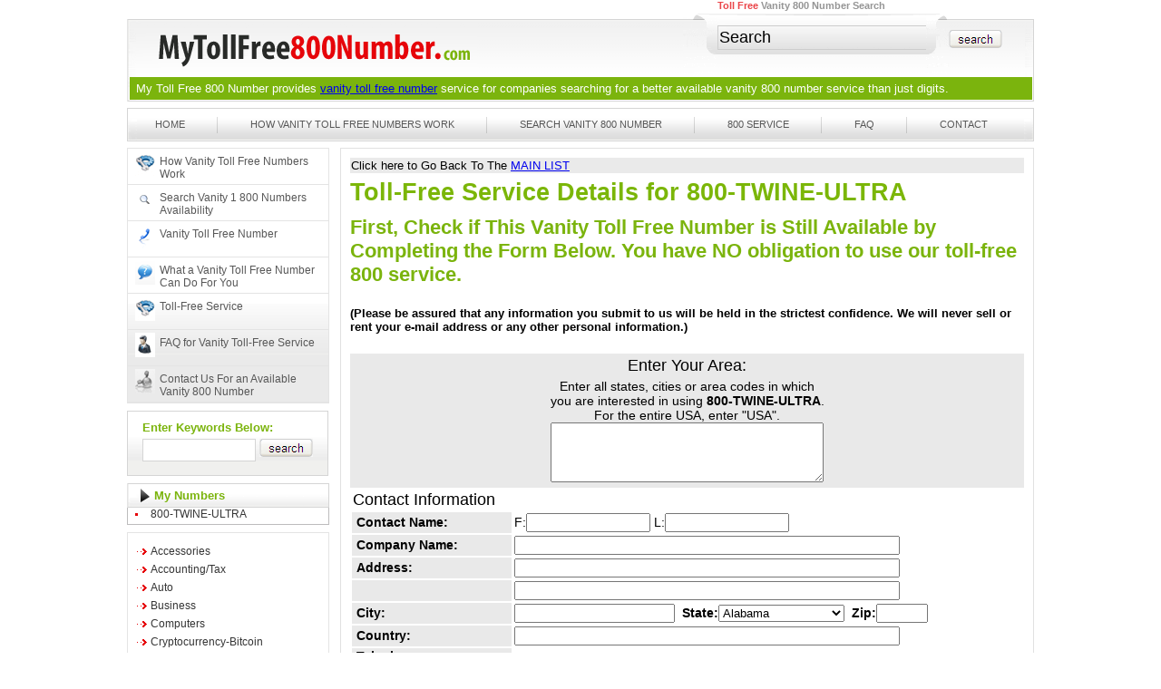

--- FILE ---
content_type: text/html;charset=UTF-8
request_url: https://www.mytollfree800number.com/800-number/accessories/82273-800-twine-ultra.htm
body_size: 11149
content:
<!DOCTYPE HTML PUBLIC "-//W3C//DTD HTML 4.01//EN" "http://www.w3.org/TR/html4/strict.dtd">
<html>
<head><script type="text/javascript" src="/cf_scripts/scripts/cfform.js"></script>
<script type="text/javascript" src="/cf_scripts/scripts/masks.js"></script>

<meta http-equiv="Content-type" content="text/html; charset=UTF-8">
<meta http-equiv="CONTENT-LANGUAGE" content="en-us">


	<TITLE>Available 800 Toll Free Number of  800-TWINE-ULTRA</TITLE>
	<META name="keywords" content="800 number,braids,coils,convolutions,cords,cordages,twine,ultra">
	<META name="description" content="800 number service for your business.. Available 800 Toll Free Number of  800-TWINE-ULTRA.">
	
	<link rel="canonical" href="https://www.mytollfree800number.com/800-number/accessories/82273-800-twine-ultra.htm" />
	
	<meta name="robots" content="all">
	<META NAME="Language" CONTENT="english">

	<META name="y_key" content="99e3dc54a9687db6" >
	<meta name="copyright" content="&copy; 2026 by  My Toll Free 800 Number">
	<LINK rel="stylesheet" type="text/css" href="/layout/css/tollfree800.css">
	
	<LINK rel="alternate" type="application/rss+xml" title="My Toll Free 800 Number - Vanity 800 Toll Free Phone Number Service" href="https://www.mytollfree800number.com/rss.cfm">

	<link rel="search" href="/search/search-get-vanity-800-toll-free-number-availability.cfm" title="Search for a Vanity 800 Number">
	<link rel="faq" href="/faq-vanity-available-800-numbers-service.cfm" title="Frequently Asked Questions (FAQ) about vanity toll free 800 number services">
	<link rel="Help" href="/help/" title="Help with My Toll Free 800 Numbers Site">
	<link rel="sitemap" href="/sitemap.xml" title="sitemap">


	<link rel="Copyright" href="/site-information/vanity-toll-free-number-copyright.cfm" title="&copy; 2026 by My Toll Free 800 Number">
	<link rel="about" href="/site-information/about-vanity-toll-free-numbers.cfm" title="About vanity toll free numbers">
	<link rel="contact" href="/site-information/contact-about-available-toll-free-vanity-800-number-service.cfm" title="contact My Toll Free 800 Number">

	<link rel="spam policy" href="/site-information/vanity-800-number-spam-policy.cfm" title="what is vanity 800 numbers spam policy">
	<link rel="privacy policy" href="/site-information/800-toll-free-service-privacy-policy.cfm" title="800 toll free service privacy policy">
	<link rel="disclaimer" href="/site-information/available-800-number-service-disclaimer.cfm" title="available 800 number service disclaimer">

	<link rel="referral program" href="/toll-free-service-referrals.cfm" title="referral program for My Toll Free 800 Numbers services">
	<link rel="partnerships" href="/partnerships.cfm" title="partner with My Toll Free 800 Numbers privacy">


	



	<link href="/layout/css/style.css" rel="stylesheet" type="text/css">
	<link href="/layout/css/menu.css" rel="stylesheet" type="text/css">
	<script type="text/javascript" src="/jquery/js/jquery-1.4.4.min.js"></script>


	

	<link rel="stylesheet" href="/jquery/development-bundle/themes/base/jquery.ui.all.css">
	
	<script src="/jquery/js/jquery-ui-1.8.9.custom.min.js"></script>
	<script type="text/javascript">
	$(function() {
		$(".keywords").autocomplete({
			source: "/webservices/searchresult.cfm",
			minLength: 3,
			delay:0,
			select: function( event, ui ) {location.href="/search/search.cfm?keywords=" + ui.item.value;
			}
		});
	});
	</script>

<script type="text/javascript">/* <![CDATA[ */
	if (window.ColdFusion) ColdFusion.required['fname']=true;
/* ]]> */</script>

<script type="text/javascript">/* <![CDATA[ */
	if (window.ColdFusion) ColdFusion.required['lname']=true;
/* ]]> */</script>

<script type="text/javascript">/* <![CDATA[ */
	if (window.ColdFusion) ColdFusion.required['contact_address1']=true;
/* ]]> */</script>

<script type="text/javascript">/* <![CDATA[ */
	if (window.ColdFusion) ColdFusion.required['contact_city']=true;
/* ]]> */</script>

<script type="text/javascript">/* <![CDATA[ */
	if (window.ColdFusion) ColdFusion.required['contact_state']=true;
/* ]]> */</script>

<script type="text/javascript">/* <![CDATA[ */
	if (window.ColdFusion) ColdFusion.required['contact_zip']=true;
/* ]]> */</script>

<script type="text/javascript">/* <![CDATA[ */
	if (window.ColdFusion) ColdFusion.required['contact_country']=true;
/* ]]> */</script>

<script type="text/javascript">/* <![CDATA[ */
	if (window.ColdFusion) ColdFusion.required['contact_telephone']=true;
/* ]]> */</script>

<script type="text/javascript">/* <![CDATA[ */
	if (window.ColdFusion) ColdFusion.required['email']=true;
/* ]]> */</script>
<script type="text/javascript">
<!--
    _CF_checkCFForm_1 = function(_CF_this)
    {
        //reset on submit
        _CF_error_exists = false;
        _CF_error_messages = new Array();
        _CF_error_fields = new Object();
        _CF_FirstErrorField = null;

        //form element fname required check
        if( !_CF_hasValue(_CF_this['fname'], "TEXT", false ) )
        {
            _CF_onError(_CF_this, "fname", _CF_this['fname'].value, "Please enter your first name");
            _CF_error_exists = true;
        }

        //form element lname required check
        if( !_CF_hasValue(_CF_this['lname'], "TEXT", false ) )
        {
            _CF_onError(_CF_this, "lname", _CF_this['lname'].value, "Please enter your last name");
            _CF_error_exists = true;
        }

        //form element contact_address1 required check
        if( !_CF_hasValue(_CF_this['contact_address1'], "TEXT", false ) )
        {
            _CF_onError(_CF_this, "contact_address1", _CF_this['contact_address1'].value, "Please enter your address");
            _CF_error_exists = true;
        }

        //form element contact_city required check
        if( !_CF_hasValue(_CF_this['contact_city'], "TEXT", false ) )
        {
            _CF_onError(_CF_this, "contact_city", _CF_this['contact_city'].value, "Please enter your city");
            _CF_error_exists = true;
        }

        //form element contact_state required check
        if( !_CF_hasValue(_CF_this['contact_state'], "SELECT", false ) )
        {
            _CF_onError(_CF_this, "contact_state", _CF_this['contact_state'].value, "Please enter your state");
            _CF_error_exists = true;
        }

        //form element contact_zip required check
        if( _CF_hasValue(_CF_this['contact_zip'], "TEXT", false ) )
        {
            //form element contact_zip 'ZIPCODE' validation checks
            if (!_CF_checkzip(_CF_this['contact_zip'].value, true))
            {
                _CF_onError(_CF_this, "contact_zip", _CF_this['contact_zip'].value, "Please enter a valid zip code");
                _CF_error_exists = true;
            }

        }else {
            _CF_onError(_CF_this, "contact_zip", _CF_this['contact_zip'].value, "Please enter a valid zip code");
            _CF_error_exists = true;
        }

        //form element contact_country required check
        if( !_CF_hasValue(_CF_this['contact_country'], "TEXT", false ) )
        {
            _CF_onError(_CF_this, "contact_country", _CF_this['contact_country'].value, "Please enter your country");
            _CF_error_exists = true;
        }

        //form element contact_telephone required check
        if( _CF_hasValue(_CF_this['contact_telephone'], "TEXT", false ) )
        {
            //form element contact_telephone 'REGEX' validation checks
            if (!_CF_checkregex(_CF_this['contact_telephone'].value, /^(?![^0-9]*0)[^0-9]*?([0-9][^0-9]*?){10,}/, true))
            {
                _CF_onError(_CF_this, "contact_telephone", _CF_this['contact_telephone'].value, "Please enter a valid phone number");
                _CF_error_exists = true;
            }

        }else {
            _CF_onError(_CF_this, "contact_telephone", _CF_this['contact_telephone'].value, "Please enter a valid phone number");
            _CF_error_exists = true;
        }

        //form element email required check
        if( _CF_hasValue(_CF_this['email'], "TEXT", false ) )
        {
            //form element email 'REGEX' validation checks
            if (!_CF_checkregex(_CF_this['email'].value, /[^@]+@[^.]+\../, true))
            {
                _CF_onError(_CF_this, "email", _CF_this['email'].value, "Please enter a valid email address");
                _CF_error_exists = true;
            }

        }else {
            _CF_onError(_CF_this, "email", _CF_this['email'].value, "Please enter a valid email address");
            _CF_error_exists = true;
        }


        //display error messages and return success
        if( _CF_error_exists )
        {
            if( _CF_error_messages.length > 0 )
            {
                // show alert() message
                _CF_onErrorAlert(_CF_error_messages);
                // set focus to first form error, if the field supports js focus().
                if( _CF_this[_CF_FirstErrorField].type == "text" )
                { _CF_this[_CF_FirstErrorField].focus(); }

            }
            return false;
        }else {
            return true;
        }
    }
//-->
</script>
</head>



<body>



	<div id="container"><!--BEGIN Container-->
		<div id="wrapper"><!--BEGIN Wrapper-->
		<div id="header-holder"><!--BEGIN Header-->	
	<div class="header-block">
		<div class="header-side">
			<img src="/layout/images/header-left.gif" alt="">
		</div>
		<div class="header-center">
			<div class="logo-block">
				<div class="logo">
					<a href="https://www.mytollfree800number.com/"><img src="/layout/images/logo.gif" alt="" border="0"></a>
				</div>
				<div class="search-block">
				 <form action="https://www.mytollfree800number.com/search/search.cfm" method="get">
				 	 <div class="search-block-left">
					<div class="search-left-curve">
						<img src="/layout/images/search-left.gif" alt="">
					</div>
					<div class="search-center">
						<div class="toll-free">
							<div id="topsearchbox">Toll Free <span>Vanity 800 Number Search</span></div>
						</div>
						<div class="searchbox">
						<input name="keywords" type="text" class="keywords searchbox-top"  value= "Search" onfocus="if (value == 'Search') {value =''}" onblur="if (value == '') {value = 'Search'}">

						</div>
					</div>
					<div class="search-right-curve">
						<img src="/layout/images/search-right.gif" alt="">
					</div>
					</div>
					<div class="search-block-right">
						<input type="image" src="/layout/images/btn-search.gif" value="search">
					</div>
				 </form>
				</div>
			</div>
			<div class="green-block">
			<h4>My Toll Free 800 Number provides <a href="https://www.mytollfree800number.com/vanity-toll-free-number.cfm">vanity toll free number</a> service for companies searching for a better available <a href="https://www.mytollfree800number.com/vanity-800-number.cfm" style="color:white;text-decoration:none">vanity 800 number</a> service than just digits.</h4>
			</div>
		</div>
		<div class="header-side">
			<img src="/layout/images/header-right.gif" alt="">
		</div>
	</div>

	<div class="header-seprater">&nbsp;</div>

	<div class="navigation-block">
		<div class="navigation-LR-curve">
			<img src="/layout/images/navigation-left.gif" alt="left navigation seprater" width="11" height="37"></div>
		<div class="navigation-center">
			<div id="navigation">
				<ul>
				
					<li><a href="https://www.mytollfree800number.com">Home</a></li>
					<li class="seprater"><img src="/layout/images/seprater-navigation.gif" alt="navigation seprater"></li>
					<li><a href="https://www.mytollfree800number.com/vanity-numbers-800-toll-free-service.cfm">How Vanity Toll Free Numbers Work</a></li>
					<li class="seprater"><img src="/layout/images/seprater-navigation.gif" alt="navigation seprater"></li>
					<li><a href="https://www.mytollfree800number.com/search/search-get-vanity-800-toll-free-number-availability.cfm">Search Vanity 800 Number</a></li>
					<li class="seprater"><img src="/layout/images/seprater-navigation.gif" alt="navigation seprater"></li>
					<li><a href="https://www.mytollfree800number.com/800-service.cfm">800 Service </a></li>
					<li class="seprater"><img src="/layout/images/seprater-navigation.gif" alt="navigation seprater"></li>
					<li><a href="https://www.mytollfree800number.com/faq-vanity-available-800-numbers-service.cfm">FAQ</a></li>
					<li class="seprater"><img src="/layout/images/seprater-navigation.gif" alt="navigation seprater"></li>
					<li><a href="https://www.mytollfree800number.com/contact-about-available-toll-free-vanity-1-800-number-service.cfm">Contact</a></li>
				
				</ul>
			<div class="clear"></div>	
			</div>
		</div>
		<div class="navigation-LR-curve">
			<img src="/layout/images/navigation-right.gif" alt="right navigation seprater" width="11" height="37"></div>
		<div class="clear"></div>
	</div>
</div><!--END  Header-->

				
			<div id="content-holder"><!--BEGIN Content-->
				<div class="header-seprater">&nbsp;</div>

								<div id="left-panel" style="overflow:hidden">


					<div class="left-panel-inner">
						<div id="howvanity-holder">
						  <div id="howvanity-link">
						  <ul>
						  
							<li class="img1"><a href="https://www.mytollfree800number.com/vanity-numbers-800-toll-free-service.cfm" title="">How Vanity Toll Free Numbers Work</a></li>
							<li class="img2"><a href="https://www.mytollfree800number.com/search/search-get-vanity-800-toll-free-number-availability.cfm" title="">Search Vanity 1 800 Numbers Availability</a></li>
							<li class="img3"><a href="https://www.mytollfree800number.com/vanity-toll-free-number.cfm" title="">Vanity Toll Free Number</a></li>
							<li class="img5"><a href="https://www.mytollfree800number.com/what-available-vanity-toll-free-number-can-do-for-you.cfm" title="">What a Vanity Toll Free Number Can Do For You</a></li>
							<li class="img1"><a href="https://www.mytollfree800number.com/toll-free-service.cfm" title="">Toll-Free Service</a></li>
							<li class="img4"><a href="https://www.mytollfree800number.com/faq-vanity-available-800-numbers-service.cfm" title="">FAQ for Vanity Toll-Free Service</a></li>
							<li class="img6"><a href="https://www.mytollfree800number.com/contact-about-available-toll-free-vanity-1-800-number-service.cfm" title="">Contact Us For an Available Vanity 800 Number</a></li>
							
							</ul>
						</div>
						</div>
					</div>

					<div class="left-panel-seprater"></div>


					<div class="left-panel-inner">
							<div id="searchleft-block">
								<div class="searchleft-inner">
									<div class="searchleft-txt">
										<h2>Enter Keywords Below:</h2>
									</div>
									<div class="searchleft-txt">
										<form action="https://www.mytollfree800number.com/search/search.cfm" method="get">
											<div class="searchleft-box">
												
												<input name="keywords" type="text" class="keywords searchbox-side">
										</div>
										<div class="searchleft-btn">
											<input type="image" src="/layout/images/btn-search.gif" value="search">
										</div>
										</form>
										<div class="clear"></div>
									</div>
								</div>
								<div class="clear"></div>
							</div>
					</div>


					<div class="left-panel-seprater"></div>



		<div class="left-panel-inner">
		<div class="glossymenu"> <!-- START- LEFTMENU -->
	
			 <a class="menuitem submenuheader" href="#"><span class="webdeve-menu">My Numbers</span></a>

			    <div class="submenu">
					<ul>
			
			<li><a href="/800-number/accessories/82273-800-twine-ultra.htm">800-TWINE-ULTRA</a></li>
			
                  </ul>
                </div>
		

	</div>
</div>


					<div class="left-panel-seprater"></div>
					
					<div class="left-panel-inner">


	<ul id="sideul" class="arrow3">

	
	<li><a href="https://www.mytollfree800number.com/800-number/accessories" >Accessories </A></LI>
	
	
	<li><a href="https://www.mytollfree800number.com/800-services/accounting-tax" >Accounting/Tax </A></LI>
	
	
	<li><a href="https://www.mytollfree800number.com/auto-car-dealership-advertising-dealer-marketing-promotions-vehicle/auto" >Auto </A></LI>
	
	
	<li><a href="https://www.mytollfree800number.com/toll--free--number/business" >Business </A></LI>
	
	
	<li><a href="https://www.mytollfree800number.com/toll-free-services/computers" >Computers </A></LI>
	
	
	<li><a href="https://www.mytollfree800number.com/cryptocurrency-bitcoin/cryptocurrency-bitcoin" >Cryptocurrency-Bitcoin </A></LI>
	
	
	<li><a href="https://www.mytollfree800number.com/colleges-schools-advertising-college-school-marketing/education" >Education </A></LI>
	
	
	<li><a href="https://www.mytollfree800number.com/800-vanity-number/energy-green" >Energy/Green </A></LI>
	
	
	<li><a href="https://www.mytollfree800number.com/vanity-toll-free-number/entertainment" >Entertainment </A></LI>
	
	
	<li><a href="https://www.mytollfree800number.com/800-service/finance" >Finance </A></LI>
	
	
	<li><a href="https://www.mytollfree800number.com/vanity-toll-free-numbers-800-services-sale-after-sale-available-800-services/food" >Food </A></LI>
	
	
	<li><a href="https://www.mytollfree800number.com/best-toll-free-numbers/funny" >Funny </A></LI>
	
	
	<li><a href="https://www.mytollfree800number.com/buy-toll-free-number-service/health-fitness" >Health/Fitness </A></LI>
	
	
	<li><a href="https://www.mytollfree800number.com/vanity-800-number-availability/holidays" >Holidays </A></LI>
	
	
	<li><a href="https://www.mytollfree800number.com/toll-free-phone-service/home-improvement" >Home-Improvement </A></LI>
	
	
	<li><a href="https://www.mytollfree800number.com/real-estate-marketing-realtor-advertising-tools-lead-generation/home-real-estate" >Home/Real Estate </A></LI>
	
	
	<li><a href="https://www.mytollfree800number.com/800-vanity-numbers/in-your-home" >In Your Home </A></LI>
	
	
	<li><a href="https://www.mytollfree800number.com/toll-free-number/insurance" >Insurance </A></LI>
	
	
	<li><a href="https://www.mytollfree800number.com/buy-800-number-services/internet" >Internet </A></LI>
	
	
	<li><a href="https://www.mytollfree800number.com/vanity-800-numbers/jobs" >Jobs </A></LI>
	
	
	<li><a href="https://www.mytollfree800number.com/best-800-numbers/junk-removal" >Junk-Removal </A></LI>
	
	
	<li><a href="https://www.mytollfree800number.com/lawyer-advertising-attorney-marketing-law-firm-legal-attorneys-lawyers/law" >Law </A></LI>
	
	
	<li><a href="https://www.mytollfree800number.com/mortgage-marketing-loan-leads-advertising-lead-generator-loans-mortgages/loan-mortgage" >Loan/Mortgage </A></LI>
	
	
	<li><a href="https://www.mytollfree800number.com/medical-advertising-marketing/medical-bio" >Medical/Bio *</A></LI>
	
	
	<li><a href="https://www.mytollfree800number.com/buy-800-number-service/people" >People </A></LI>
	
	
	<li><a href="https://www.mytollfree800number.com/available-vanity-toll-free-number-800-phone-services/phones" >Phones </A></LI>
	
	
	<li><a href="https://www.mytollfree800number.com/vanity-numbers/repairs" >Repairs </A></LI>
	
	
	<li><a href="https://www.mytollfree800number.com/purchase-vanity-800-number-services-buy-toll-free-service/shopping" >Shopping </A></LI>
	
	
	<li><a href="https://www.mytollfree800number.com/spanish-advertising-marketing-herida-abogado/spanish" >Spanish </A></LI>
	
	
	<li><a href="https://www.mytollfree800number.com/toll-free/sports" >Sports </A></LI>
	
	
	<li><a href="https://www.mytollfree800number.com/vanity-800-number/technology" >Technology </A></LI>
	
	
	<li><a href="https://www.mytollfree800number.com/buy-vanity-800-number-service-purchase-toll-free-services/travel" >Travel </A></LI>
	
	
	</ul>

					</div>

					<div class="left-panel-seprater"></div>

				</div>
				
				<div id="right-panel">
					<div class="right-panel-inner">									


<script type="text/javascript">
<!--
function GetCookie (name) {
var arg = name + "=";
var alen = arg.length;
var clen = document.cookie.length;
var i = 0;
while (i < clen) {
var j = i + alen;
if (document.cookie.substring(i, j) == arg)
return getCookieVal (j);
i = document.cookie.indexOf(" ", i) + 1;
if (i == 0)
break;
}
return null;
}
function getCookieVal (offset) {
var endstr = document.cookie.indexOf (";", offset);
if (endstr == -1)
endstr = document.cookie.length;
return unescape(document.cookie.substring(offset, endstr));
}
// -->
</SCRIPT>



<div style="background:#eaeaea;font-family: Arial; font-size: smaller;margin-bottom:5px;padding:1px">
Click here to Go Back To The <A href="/800-number/accessories/" rel="index start" rev="service" title="800 Number">MAIN LIST</A>
</div>

<H1 STYLE="font-family: Arial; color: #7bb608;font-size:170%">Toll-Free Service Details for 800-TWINE-ULTRA</H1>

<H3 STYLE="font-family: Arial;">
First, Check if This Vanity Toll Free Number is Still Available by Completing the Form Below. You have NO obligation to use our toll-free  800 service.</H3> <H5 STYLE="font-family: Arial;">(Please be assured that any information you submit to us will be held in the strictest confidence. We will never sell or rent your e-mail address or any other personal information.)</H5>

<style type="text/css">.formdesc{padding-left:5px;width:170px;background:#E9E9E9}</style>



<form name="CFForm_1" id="CFForm_1" action="https://www.mytollfree800number.com/add_user.cfm" method="POST" onsubmit="return _CF_checkCFForm_1(this)"><input name="affiliate_id" id="affiliate_id"  type="hidden" value="none" /><input name="updated_by" id="updated_by"  type="hidden" value="CUSTOMER" /><input name="new_cust_update" id="new_cust_update"  type="hidden" value="1" /><input name="record_status" id="record_status"  type="hidden" value="ACTIVE" /><input name="RecordID" id="RecordID"  type="hidden" value="4435582" /><input name="site_name" id="site_name"  type="hidden" value="MyTollFree800Number" /><input name="Log" id="Log"  type="hidden" value="
01/18/2026 01:26:01 Username, Password and request for a number assigned  by 3.137.155.243 &lt;br&gt;" /><input name="domain" id="domain"  type="hidden" value="800-TWINE-ULTRA" />


  <DIV align="left">
  <TABLE width="100%" border="0" bgcolor="#E9E9E9">
  <TR>
	<TD colspan="2" align="center" style="font-family:arial;font-size:110%">Enter Your Area:</TD>
</TR>

  <TR>
      <TD align="center" colspan="2" class="contactform">
	  Enter all states, cities or area codes in which <BR>
	  you are interested in using <strong>800-TWINE-ULTRA</strong>.
	 <BR>For the entire USA, enter "USA".
	  <BR><textarea name="area"  id="area" style="font-family:arial;font-size:90%" cols="35" rows="4" ></textarea></TD>
    </TR>
	</TABLE>


<TABLE width="100%" border="0">

<TR>
	<TD colspan="2" style="font-family:arial;font-size:110%">Contact Information</TD>
</TR>
<TR>
	<TD  class="contactform formdesc" style="font-weight:bold">Contact Name:</TD>
	<TD class="contactform">F:<input name="fname" id="fname"  type="text" size="15"  /> L:<input name="lname" id="lname"  type="text" size="15"  />
</TR>
<TR>
	<TD  class="contactform formdesc" style="font-weight:bold">Company Name:</TD>
	<TD><input name="company" id="company"  type="text" size="51"  />
</TR>
<TR>
	<TD  class="contactform formdesc" style="font-weight:bold">Address:</TD>
	<TD><input name="contact_address1" id="contact_address1"  type="text" size="51"  />
</TR>
<TR>
	<TD  class="contactform formdesc">&nbsp;</TD>
	<TD><input name="contact_address2" id="contact_address2"  type="text" size="51"  />
</TR>
<TR>
	<TD  class="contactform formdesc" style="font-weight:bold">City:</TD>
	<TD class="contactform"><input name="contact_city" id="contact_city"  type="text" />&nbsp;&nbsp;<B>State:</B><select name="contact_state" id="contact_state" size="1" >
    <option value="Alabama">Alabama</option>
    <option value="Alaska">Alaska</option>
    <option value="Arizona">Arizona</option>
    <option value="Arkansas">Arkansas</option>
    <option value="California">California</option>
    <option value="Colorado">Colorado</option>
    <option value="Connecticut">Connecticut</option>
    <option value="Delaware">Delaware</option>
    <option value="District Of Columbia">District Of Columbia</option>
    <option value="Florida">Florida</option>
    <option value="Georgia">Georgia</option>
    <option value="Hawaii">Hawaii</option>
    <option value="Idaho">Idaho</option>
    <option value="Illinois">Illinois</option>
    <option value="Indiana">Indiana</option>
    <option value="Iowa">Iowa</option>
    <option value="Kansas">Kansas</option>
    <option value="Kentucky">Kentucky</option>
    <option value="Louisiana">Louisiana</option>
    <option value="Maine">Maine</option>
    <option value="Maryland">Maryland</option>
    <option value="Massachusetts">Massachusetts</option>
    <option value="Michigan">Michigan</option>
    <option value="Minnesota">Minnesota</option>
    <option value="Mississippi">Mississippi</option>
    <option value="Missouri">Missouri</option>
    <option value="Montana">Montana</option>
    <option value="Nebraska">Nebraska</option>
    <option value="Nevada">Nevada</option>
    <option value="New Hampshire">New Hampshire</option>
    <option value="New Jersey">New Jersey</option>
    <option value="New Mexico">New Mexico</option>
    <option value="New York">New York</option>
    <option value="North Carolina">North Carolina</option>
    <option value="North Dakota">North Dakota</option>
    <option value="Ohio">Ohio</option>
    <option value="Oklahoma">Oklahoma</option>
    <option value="Oregon">Oregon</option>
    <option value="Pennsylvania">Pennsylvania</option>
    <option value="Rhode Island">Rhode Island</option>
    <option value="South Carolina">South Carolina</option>
    <option value="South Dakota">South Dakota</option>
    <option value="Tennessee">Tennessee</option>
    <option value="Texas">Texas</option>
    <option value="Utah">Utah</option>
    <option value="Vermont">Vermont</option>
    <option value="Virginia">Virginia</option>
    <option value="Washington">Washington</option>
    <option value="West Virginia">West Virginia</option>
    <option value="Wisconsin">Wisconsin</option>
    <option value="Wyoming">Wyoming</option>
</select>&nbsp;&nbsp;<B>Zip:</B><input name="contact_zip" id="contact_zip"  type="text" size="5"  />
</TR>
<TR>
	<TD  class="contactform formdesc" style="font-weight:bold">Country:</TD>
	<TD><input name="contact_country" id="contact_country"  type="text" size="51"  />
</TR>
<TR>
	<TD  class="contactform formdesc" style="font-weight:bold">Telephone:<BR>
<span style="font-size:70%;font-weight:normal">Area code please.</span></TD>
	<TD><input name="contact_telephone" id="contact_telephone"  type="text" size="21"  />
</TR>

<TR>
	<TD class="contactform formdesc" style="font-weight:bold">Fax:</TD>
	<TD><input name="contact_fax" id="contact_fax"  type="text" size="21"  />
</TR>
<TR>
	<TD colspan="2" style="font-family:arial;font-size:110%"><BR>
Web Site Information</TD>
</TR>
<TR>
	<TD  class="contactform formdesc" style="font-weight:bold">Email:</TD>
	<TD><input name="email" id="email"  type="text" size="51"  />
</TR>
<TR>
	<TD  class="contactform formdesc" style="font-weight:bold">Web Site:</TD>
	<TD><input name="url" id="url"  type="text" value="http://www." size="51"  />
</TR>
<TR>
	<TD  class="formdesc" valign="top" style="font-weight:bold;font-family:arial">Site Description:<BR>
<span style="font-size:70%;font-weight:normal">Products and Services</span></TD>
	<TD><textarea name="description"  id="description" wrap="VIRTUAL" cols="47" rows="5" ></textarea>
</TR>
<TR>
	<TD colspan="2" style="font-family:arial;font-size:110%"><BR>
Additional Comments</TD>
</TR>
<TR>
	<TD   class="contactform formdesc" valign="top">&nbsp;</TD>
	<TD><textarea name="comments"  id="comments" wrap="VIRTUAL" cols="47" rows="5" ></textarea>
</TR>
   <TR>
		<TD colspan="2"><input name="from_where" id="from_where"  type="hidden" value="Not Specified" /><input name="save" id="save"  type="hidden" value="1" /></TD>
	</TR>
	<TR>
      <TD align="center" colspan="2"><BR>
      <INPUT type="submit" value="SUBMIT NOW! (No Obligation)" style="font-size:140%"></TD>
    </TR>
  </TABLE>
  </DIV>
</form>
</div>
					<div class="right-panel-seprater"></div>
					<div id="body-footer">
						<div class="body-footer-inner">
							<div class="bodyfooter-nav">
								<ul>
								
									<li><a href="https://www.mytollfree800number.com">Home</a></li>
									<li class="seprater"><img src="/layout/images/seprater3.gif" alt=""></li>
									<li><a href="https://www.mytollfree800number.com/affiliate.cfm">Affiliate/Partner Program</a></li>
									<li class="seprater"><img src="/layout/images/seprater3.gif" alt=""></li>
									<li><a href="https://www.mytollfree800number.com/toll-free-service-referrals.cfm">Referrals</a></li>
									<li class="seprater"><img src="/layout/images/seprater3.gif" alt=""></li>
									<li><a href="https://www.mytollfree800number.com/testimonials.cfm">Testimonials</a></li>
									<li class="seprater"><img src="/layout/images/seprater3.gif" alt=""></li>
									<li><a href="https://www.mytollfree800number.com/site-information/about-vanity-toll-free-numbers.cfm">About</a></li>
									
								</ul>
							<div class="clear"></div>
							</div>

						</div>
						<div class="body-footer-inner">
							<div class="body-footer-left">
								<div class="bodyfooter-nav">
								<ul>
								
									<li><a href="https://www.mytollfree800number.com/help/">Help</a></li>
									<li class="seprater"><img src="/layout/images/seprater3.gif" alt=""></li>
									<li><a href="https://www.mytollfree800number.com/site-information/800-toll-free-service-privacy-policy.cfm">Privacy </a></li>
									<li class="seprater"><img src="/layout/images/seprater3.gif" alt=""></li>
									<li><a href="https://www.mytollfree800number.com/site-information/vanity-800-number-spam-policy.cfm">Spam </a></li>
									<li class="seprater"><img src="/layout/images/seprater3.gif" alt=""></li>
									<li><a href="https://www.mytollfree800number.com/site-information/available-800-number-service-disclaimer.cfm">Disclaimer</a></li>
									<li class="seprater"><img src="/layout/images/seprater3.gif" alt=""></li>
									<li><a href="https://www.mytollfree800number.com/search/search-get-vanity-800-toll-free-number-availability.cfm"> Search</a></li>
									<li class="seprater"><img src="/layout/images/seprater3.gif" alt=""></li>
									<li><a href="https://www.mytollfree800number.com/faq">FAQ</a></li>
									<li class="seprater"><img src="/layout/images/seprater3.gif" alt=""></li>
									<li><a href="https://www.mytollfree800number.com/partnerships.cfm">Partnerships</a></li>
									
								</ul>
							</div>
							<div class="clear"></div>
							</div>
							<div class="body-footer-right">
								<p>Copyright by MyTollFree800Number &copy; 2026. All rights reserved.</p>
							</div>
						</div>
					</div>
					<div class="right-panel-seprater"></div>
					
	<div id="lastvanity-holder" style="width:515px;padding:0px 127px">


	<div class="lastvanity-bottom" style="width:460px">
	
		<div class="lastvanity-inner">
			<h3><a href="https://www.sciencedaily.com/releases/2019/07/190725112544.htm" title="Technologies for the sixth generation cellular network: Ultra-rapid electro-optical modulators convert terahertz into optical data signals" target="_blank">Technologies for the sixth generation cellular network: Ultra-rapid electro-optical modulators convert terahertz into optical data signals</a></h3>
			<p>Future wireless data networks will have to reach higher transmission rates and shorter delays, while supplying an increasing number of end devices.<br>
			<span>Updated: 07/25/2019 04:15A</span></p>
		</div>
		
		<div class="lastvanity-sepratre"><img src="/layout/images/seprater4.gif" alt="" width="9" height="140"></div> 
		<div class="lastvanity-inner">
			<h3><a href="http://www.pantagraph.com/news/local/howtimeflies/how-time-flies/article_69fe6c68-ba2f-11e1-9733-001a4bcf887a.html?comment_form=true" title="How Time Flies 06/30/12" target="_blank">How Time Flies 06/30/12</a></h3>
			<p><a href="https://www.mytollfree800number.com/search/search.cfm?keywords=Twine" title="800 number with the word &quot;Twine&quot;" target="_blank">Twine</a> is made from hemp, one pound of which can make 600 feet of <a href="https://www.mytollfree800number.com/search/search.cfm?keywords=twine" title="800 number with the word &quot;twine&quot;" target="_blank">twine</a>. 75 years ago. June 30, 1937: Starting tomorrow, male swimmers at Miller Park can frolic in swimming trunks only: no shirts required. The park board changed its rules to keep up with <br>
			<span>Updated: 06/29/2012 10:08P</span></p>
		</div>
		
		
	</div>


</div>

					<div class="right-panel-seprater"></div>
				</div>

				<div class="clear"></div>
			</div><!--END  Content-->


				<br>

			</div><!--END  Wrapper-->
		<div class="clear"></div>

				<div style="background: #393839;width:1000px;margin:0px auto;padding:0px;">

			<div id="footer-holder"><!--BEGIN Footer-->
				<div class="footer-inner" style="padding-top:3px">


	<p>
Order 800 service for this available vanity 800 number 800-TWINE-ULTRA that is perfect for people working in the 
 Accessories industry 
that wish to have customers search, buy and purchase their products by ordering vanity toll-free 800 number services. 
This available vanity toll free service number is also associated with the following keywords:
braids,coils,convolutions,cords,cordages </p><br>

					<p>We are the source to get the best <A href="https://www.mytollfree800number.com">vanity 800 number</A> and to check availability for great vanity <A href="https://www.mytollfree800number.com">toll free service</A>.  Please use our website to search service availability to get vanity 800 numbers. Whether you are looking to search for available 800 <A href="https://www.mytollfree800number.com">vanity toll free numbers</A> to get for your clients or you are looking for toll free vanity 800 numbers to attract new customers to buy your available products. Potential customers will always know how to find you to buy your products since toll-free 800 numbers are permanent and are therefore not affected by new area codes or a move to a new location. No need to purchase any new equipment to get our vanity <A href="https://www.mytollfree800number.com">800 service</A>. Register today for an available vanity 800 number. Start your search NOW to get the best vanity 800 toll free phone number service. Finally, customers WILL purchase your products and buy your services if they can remember the available 800 vanity toll-free telephone number. <A href="https://www.mytollfree800number.com" target=_blank>Buying 800 number</A> service or  <A href="https://www.mytollfree800number.com" target=_blank>buying toll free number</A> service is easy. All rights reserved. <A href="https://lawyer.mytollfree800number.com/lawyer-advertising-attorney-marketing-law-firm-legal-attorneys-lawyers/law" >Lawyer Advertising</A> <A href="https://lawyer.mytollfree800number.com/lawyer-advertising-attorney-marketing-law-firm-legal-attorneys-lawyers/law" >Attorney Advertising</A> <A href="https://lawyer.mytollfree800number.com/lawyer-advertising-attorney-marketing-law-firm-legal-attorneys-lawyers/law" >Lawyer Marketing</A> <A href="https://lawyer.mytollfree800number.com/lawyer-advertising-attorney-marketing-law-firm-legal-attorneys-lawyers/law" >Attorney Marketing</A> No part of the work embodied in MyTollFree800Number pages on the World Wide Web and covered by the copyrights hereon may be reproduced or copied in any form or by any means--graphic, electronic, or mechanical, including photocopying, taping, or information storage and retrieval systems.

Produced in the United States of America. Search our 800 telephone providers directory. With our 800 vanity numbers services, your customers will buy your available merchandise today and purchase again tomorrow. Another sale every day. Get ready for big sales when you advertise with a <A href="https://www.mytollfree800number.com">vanity toll free number</A>. With vanity telephone numbers, customers purchase in the morning and buy again in the afternoon. Order service for a <A href="https://www.mytollfree800number.com" target="_blank">vanity 800 number</A> today. All rights reserved. </p> </div>


				<div class="footer-inner">
<img src="/layout/images/seprater2.gif" alt="">

</div>

				<div class="footer-inner">
<div class="footer-block-inner"><p style="text-align:center;"><A href="http://www.tollfree800legal.com" target="_blank">Lawyers Advertising, Lawyer Marketing, Law Firm Marketing, Legal Marketing, Personal Injury Marketing</A></p></div>
<div class="footer-block-inner"><p style="text-align:center;"><A href="http://www.tollfreemed.com" target="_blank">Medical Advertising</A></p></div>

<div class="footer-block-inner"><p style="text-align:center;"><A href="https://www.mytollfree800number.com/toll-free-service.cfm" target="_blank">toll free service</A></p></div>

<div class="footer-block-inner"><p style="text-align:center;"><A href="http://www.tollfree800legal.com" target="_blank">Attorney Marketing, Lawyer Marketing, Law Firms Marketing, Legal Advertising, Personal Injury Advertising</A></p></div>
<div class="footer-block-inner"><p style="text-align:center;"><A href="https://www.mytollfree800number.com">Toll Free Service, Available Vanity Toll Free Numbers, 800 Services Availability</A></p></div>
<div class="footer-block-inner"><p style="text-align:center;"><A href="https://www.mytollfree800number.com">Vanity 800 number, Toll Free Services, Available toll free 800 numbers,  1 800 service Availability</A></p></div>
<div class="footer-block-inner"><p style="text-align:center;"><A href="http://www.800renewable.com" target="_blank">renewable energy advertising</A></p></div>
<div class="footer-block-inner"><p style="text-align:center;"><A href="http://www.tollfreemed.com" target="_blank">Doctor Marketing</A></p></div>
<div class="footer-block-inner"><p style="text-align:center;"><A href="https://www.mytollfree800number.com/vanity-toll-free-number.cfm" target="_blank">Vanity Toll Free Number</A></p></div>
<div class="footer-block-inner"><p style="text-align:center;"><A href="http://www.tollfreemed.com" target="_blank">Doctor Advertising</A></p></div>
<div class="footer-block-inner"><p style="text-align:center;"><A href="https://www.mytollfree800number.com/vanity-800-number.cfm" target="_blank">What is a Vanity 800 number</A></p></div>
<div class="footer-block-inner"><p style="text-align:center;"><A href="http://www.tollfreemed.com"> Medical Marketing</A></p></div>

<div class="footer-block-inner"><p style="text-align:center;"><A href="https://www.mytollfree800number.com/800-service.cfm" target=_blank>800 service</A></p></div>


<div class="footer-block-inner"><p style="text-align:center;"><A href="http://www.800renewable.com" target="_blank">solar energy marketing</A></p></div>
<div class="footer-block-inner"><p style="text-align:center;"><A href="https://www.mytollfree800number.com/toll-free-service.cfm"
target="_blank">Toll Free Service</A></p></div>
<div class="footer-block-inner"><p style="text-align:center;"><A href="http://www.tollfree800legal.com" target="_blank">lawyer advertising</A></p></div>
<div class="footer-block-inner"><p style="text-align:center;"><A href="http://www.800renewable.com" target="_blank">solar energy advertising</A></p></div>
<div class="footer-block-inner"><p style="text-align:center;"><A href="http://www.tollfree800legal.com" target="_blank">attorney advertising</A></p></div>
<div class="footer-block-inner"><p style="text-align:center;"><A href="http://www.tollfreemed.com" target="_blank">Chiropractor Advertising</A></p></div>
<a href="http://www.facebook.com/MyTollFree800"target="_blank"><img
src="/images/iconFacebook_12x12.gif">
<a href="https://twitter.com/mytollfree800"target="_blank"><img
src="/images/iconTwitter_12x12.gif">

<div class="footer-block-inner"><p style="text-align:center;"><A href="http://www.tollfreestrategy.com" target="_blank">No need to purchase any new equipment to get our  toll free vanity 800 number service.</A></p></div>
					<div class="clear"></div><br>
				</div>
			</div><!--END  Footer-->

</div>
	</div><!--END  Container-->



<script type="text/javascript" src="https://server10.opentracker.net/?site=mytollfreenumber.com"></script>

</body>
</html>


--- FILE ---
content_type: text/css
request_url: https://www.mytollfree800number.com/layout/css/tollfree800.css
body_size: 715
content:
body {background-color:#fff;text:black; vlink:navy; link:blue;margin:0px;padding:0px}

#toptext{width:1000px;color: black; font:80% Arial;text-indent:10px;text-align:center;margin:0px;}
#headerbar{background-color:#7bb608;width: 970px; height:50px; margin: 5px 0px 0px 0px; padding:3px 10px 3px 20px;text-align:left;}
#headertitle{margin-top:10px;float:left;width:700px; vertical-align: middle;}
#headertitle a {text-decoration:none;}

#footerlist {width:1000px;}
#footerlist div {width:250px;float:left;}
#footerlist div a{color: black; font-size: 11px;text-decoration: none;}
h1 {font-size:160%}

.topblue {font-family: Arial, Helvetica, sans-serif; color: Blue; font-size: 85%;}
.hin {display : inline;color:blue}
.hred {font-family: Arial, Helvetica, sans-serif; color: red; display : inline}
.subtext {font-size: 60%; font-family: Verdana, Geneva, Arial, Helvetica, sans-serif; padding-left: 30px; padding-right: 20px;}

.sidebar{width:160px;background-color: #F4F876; margin:5px; padding:2px 4px 2px 4px;}
.sidebar a{font-family: Arial, Helvetica, sans-serif; font-weight: bold; font-size:90%;text-decoration:none}
.sidelink{font-family: Arial, Helvetica, sans-serif; font-weight: bold; font-size:90%;text-decoration:none;}
.faqblock{font-family:Verdana, Arial, Helvetica, sans-serif; text-align:justify}
.contactform{font-family:arial;font-size:90%}

/* left side bar new numbers in new-numbers.css */


	#sideul {border:1px solid #E4E4E4;padding:10px;margin-bottom:10px}
	#sideul li a {font-family: Arial;font-size: 9pt;}


/* search results */
h2.resultlistheader {color:white;border:2px ridge #708090;font-family:Tahoma;font-weight:bold;text-align:center;font-size:10pt;padding:2px 0px;margin:0px}
.resultlist {font-family:Verdana;font-size:80%;margin:0px;padding:0px}
.resultlist li {list-style-type : none;border:2px ridge #708090;text-indent:2px;padding:2px 0px;border-top:0px}



--- FILE ---
content_type: text/css
request_url: https://www.mytollfree800number.com/layout/css/style.css
body_size: 3538
content:
/* CSS Document */
/*
---------------------------------------------
01. MAIN/DEFAULT ELEMENTS
---------------------------------------------

*{
	margin:0px; 
	padding:0px;
}*/
body, h1, h2, h3, h4, p{
	margin:0px;
	padding:0px;
}

h1, h2, h3, h4, p {
	font-family:Arial, Helvetica, sans-serif;
}

h1{
	color:#353535;
	font-size:22px;
	font-weight:bold;
}
h3{
	color:#7BB40D;
	font-size:22px;
	font-weight:bold;
}
h4{
	color:#ffffff;
	font-size:13px;
	font-weight:normal;
}

p{
	color:#353535;
	font-size:12px;
	font-weight:normal;
	line-height:18px;
	}

ul {
	list-style:none;
	margin:0px;
}

.clear{
	clear:both;
}

#topsearchbox {
	font-family:Arial, Helvetica, sans-serif;
	color:#EA4549;
	font-size:11px;
	text-decoration:none;
	font-weight:bold;
	padding:0px 0px 0px 0px;
}
#topsearchbox span{
	color:#959595;
}

.override {
	margin-bottom: 1em;
}

/*
---------------------------------------------
02. CONTAINER AND WRAPPER
---------------------------------------------
*/
#container{
	width:100%;
	margin:0 auto;
	padding:0px;
/*	
	background-image:url(../images/bg-footer.gif);
	background-repeat:repeat-x;
	background-position:center bottom;
	*/
}
#wrapper{
	width:1000px;
	margin:0 auto;
	padding:0px;
  }
/*
---------------------------------------------
	04. HEADER
---------------------------------------------
*/
#header-holder{
	width:1000px;
	margin:0px;
	float:left;
}
.header-block{
	width:1000px;
	margin:0px;
	float:left;
}
.header-side{
	width:10px;
	margin:0px;
	float:left;
}
.header-center{
	width:980px;
	margin:0px;
	height:112px;
	float:left;
	background-image:url(../images/bg-header.gif);
	background-repeat:repeat-x;
}
.green-block{
	width:980px;
	margin:0px;
	padding:5px 0px 0px 0px;
	height:20px;
	float:left;
	background-color:#7BB40D;
}
.logo-block{
	width:980px;
	height:85px;
	margin:0px;
	float:left;
}
.logo{
	width:603px;
	height:64px;
	margin:0px;
	padding-top:21px;
	float:left;
}
.search-block{
	width:377px;
	height:85px;
	margin:0px;
	float:left;
	/*overflow:hidden;
	blocks out the autosuggest results
	*/
}
.search-block-left{
	width:293px;
	height:85px;
	margin:0px;
	float:left;
}
.search-block-right{
	width:84px;
	height:52px;
	margin:0px;
	float:left;
	padding-top:33px;
}
.search-left-curve{
	width:38px;
	height:85px;
	margin:0px;
	float:left;
}

.search-center{
	width:230px;
	height:85px;
	margin:0px;
	float:left;
	background-image:url(../images/bg-search.gif);
	background-repeat:no-repeat;
}
.toll-free{
	width:230px;
	height:15px;
	margin:0px;
	float:left;
}
.searchbox{
	width:230px;
	height:23px;
	margin:0px;
	float:left;
	padding-top:13px;
}
.search-right-curve{
	width:25px;
	height:85px;
	margin:0px;
	float:left;
}

.header-seprater{
	width:100%;
	margin:0px;
	padding:0px;
	height:3px;
	float:left;
}

#arrow1 ul{
	padding:20px 0px 0px 40px;
}
#arrow1 ul li{
	margin:0px;
	background-image:url(../images/arrow1.gif);
	background-repeat:no-repeat;
	background-position:0px 7px;
	font-family:Arial, Helvetica, sans-serif;
	font-size:12px;
	font-weight:bold;
	color:#ffffff;
	padding:4px 0px 3px 20px;
}
/*
---------------------------------------------
03. NAVIGATION
---------------------------------------------
*/
.navigation-block{
	width:1000px;
	margin:0px;
	float:left;
}
.navigation-LR-curve{
	width:11px;
	margin:0px;
	float:left;
}
.navigation-center{
	width:978px;
	margin:0px;
	padding:0px;
	height:37px;
	float:left;
	background-image:url(../images/bg-navigation.gif);
	background-repeat:repeat-x;
}
#navigation ul{
	margin:0 auto;
	padding:0px 0px 0px 0px;
}
#navigation ul li{
	margin:0px;
	padding:0px;
	display:inline;
}
#navigation ul li.seprater{
	float:left;
	width:2px;
	padding:0px 15px 0px 15px;
	line-height:37px;
}
#navigation ul li a{
	float:left;
	font-family:Arial, Helvetica, sans-serif;
	color:#575757;
	font-size:11px;
	text-decoration:none;
	font-weight:normal;
	text-transform:uppercase;
	padding:0px 20px 0px 20px;
	line-height:37px;
}

#navigation ul li a:hover, #navigation ul li a.active{
	color:#ffffff;
	background-color:#E6050A;
}
/*
#navigation ul li a:hover{
	float:left;
	font-family:Arial, Helvetica, sans-serif;
	color:#ffffff;
	font-size:11px;
	text-decoration:none;
	font-weight:normal;
	text-transform:uppercase;
	padding:0px 20px 0px 20px;
	line-height:37px;
	background-color:#E6050A;
}
#navigation ul li a.active{
	float:left;
	font-family:Arial, Helvetica, sans-serif;
	color:#ffffff;
	font-size:11px;
	text-decoration:none;
	font-weight:normal;
	text-transform:uppercase;
	padding:0px 20px 0px 20px;
	line-height:37px;
	background-color:#E6050A;
}
*/

/*
---------------------------------------------
03. CONTENT
---------------------------------------------
*/
#content-holder{
	width:1000px;
	height:auto;
	float:left;
	padding:0px;
}
#left-panel{
	width:223px;
	height:auto;
	float:left;
	padding:0px;
	margin:0px 12px 0px 0px;
}
.left-panel-inner{
	width:223px;
	height:auto;
	float:left;
	padding:0px;
	margin:0px;
}
.left-panel-seprater{
	width:223px;
	height:8px;
	float:left;
	padding:0px;
	margin:0px;
	overflow:hidden;
}
/*---------LeftLinks-----Blocks-Starts----------*/
#left-link-block{
	width:221px;
	height:auto;
	float:left;
	padding:0px;
	border:1px solid #000000;
	margin:0px;
}
#left-nav ul{
	margin:0 auto;
	padding:0px 0px 0px 20px;
}
#left-nav ul li{
	margin:0px;
	padding:0px;
	display:inline;
	width:221px;
}
#left-nav ul li a{
	width:221px;
	font-family:Arial, Helvetica, sans-serif;
	color:#575757;
	font-size:12px;
	text-decoration:none;
	font-weight:normal;
	text-transform:none;
	padding:0px 0px 0px 20px;
	line-height:14px;
}
#left-nav ul li a:hover{
	width:221px;
	font-family:Arial, Helvetica, sans-serif;
	color:#575757;
	font-size:12px;
	text-decoration:none;
	font-weight:normal;
	text-transform:none;
	padding:0px 0px 0px 20px;
	line-height:14px;
}
/*---------howvanity-----Blocks-Starts----------*/
#howvanity-holder{
	width:221px;
	height:auto;
	float:left;
	padding:0px;
	border:1px solid #E4E4E4;
	background:url(../images/bg-howvanity.gif) repeat-x #EAEAEA;
}
#howvanity-link ul{
	padding:0px;
}
#howvanity-link ul li{
	width:186px;
	margin:0px;
	height:25px;
	padding:7px 0px 7px 35px;
	float:left;
	border-bottom:1px solid #E4E4E4;
	font-family:Arial, Helvetica, sans-serif;
	font-size:12px;
	color:#575757;
}

#howvanity-link ul li a{
	text-decoration:none;
	color:#575757;
}

#howvanity-link ul li a:hover, #howvanity-link ul li a.active{
	font-weight:bold;
}

#howvanity-link ul li.img1{
	background: url(/layout/images/img-vanity.gif) no-repeat 8px 3px;
}
#howvanity-link ul li.img2{
	background: url(/layout/images/img-search.gif) no-repeat 8px 3px;
}
#howvanity-link ul li.img3{
	background: url(/layout/images/img-vanitytoll.gif) no-repeat 8px 3px;
}
#howvanity-link ul li.img4{
	background: url(/layout/images/whatavanity.gif) no-repeat 8px 3px;
}
#howvanity-link ul li.img5{
	background: url(/layout/images/question.gif) no-repeat 8px 3px;
}
#howvanity-link ul li.img6{
	background: url(/layout/images/contact.gif) no-repeat 8px 3px;
}
/*---------howvanity-----Blocks-Ends----------*/

/*---------LeftLinks-----Blocks-Ends----------*/

#right-panel{
	width:765px;
	height:auto;
	float:left;
	padding:0px;
	overflow:hidden;
}
.right-panel-seprater{
	width:765px;
	height:10px;
	float:left;
	padding:0px;
	margin:0px;
	overflow:hidden;
}

.right-panel-inner{
	width:743px;
	height:auto;
	float:left;
	padding:10px;
	border:1px solid #E1E1E1;
}

.right-panel-inner p, .right-panel-inner h1, .right-panel-inner h3, .right-panel-inner h2 {
	margin-bottom: 10px;
}
#arrow1 ul{
	padding:0px 0px 0px 0px;
}
#arrow1 ul li{
	margin:0px;
	background-image:url(../images/arrow1.gif);
	background-repeat:no-repeat;
	background-position:0px 7px;
	font-family:Arial, Helvetica, sans-serif;
	font-size:12px;
	font-weight:normal;
	color:#353535;
	padding:4px 0px 3px 20px;
}
#arrow1 ul li span{
	color:#E6050A;
}

#directory-holder{
	margin:0px;
	padding:0px 0px 0px 40px;
}
.directory-holder-inner{
	width:152px;
	float:left;
	margin:0px;
	padding:0px 0px 0px 0px;
}

ul.arrow2{
	padding:0px 0px 0px 0px;
}
ul.arrow2 li{
	margin:0px;
	background-image:url(../images/arrow2.gif);
	background-repeat:no-repeat;
	background-position:0px 7px;
	list-style:none;
}
ul.arrow2 li a{
	margin:0px;
	font-family:Arial, Helvetica, sans-serif;
	font-size:13px;
	font-weight:bold;
	color:#000;
	padding:0px 0px 0px 15px;
	text-decoration:none;
	text-transform:none;
	line-height:20px;
}

/*---------Numberadded--Block---starts----*/
.numberadded-holder{
	width:223px;
	margin:0px;
	float:left;
	padding:0px;
}
.numberadded-holder h2{
	font-size:13px;
	font-weight:bold;
	color:#ffffff;
	padding:0px 0px 0px 15px;
	text-transform:none;
}
.numberadded-holder h3{
	font-size:13px;
	font-weight:bold;
	color:#E6050A;
	padding:10px 0px 0px 15px;
	text-transform:uppercase;
}
.numberadded-holder h3 a{
	color:#E6050A;
	text-decoration:none;
}
.numberadded-holder p{
	font-size:10px;
	line-height:13px;
	font-weight:normal;
	color:#353535;
	padding:0px 15px 10px 15px;
	text-decoration:none;
	text-transform:none;
	text-align:justify;
}
.numberadded-holder p span{
	color:#E6050A;
}
.numberadded-top{
	width:223px;
	height:21px;
	margin:0px;
	float:left;
	padding:5px 0px 0px 0px;
	background-image:url(../images/numberadded-top.gif);
	background-repeat:no-repeat;
}
.numberadded-bottom{
	width:221px;
	border-left:1px solid #E1E1E1;
	border-right:1px solid #E1E1E1;
	border-bottom:1px solid #E1E1E1;
	margin:0px 0px 10px 0px;
	float:left;
	padding:0px 0px 0px 0px;
}

ul.arrow3{
	padding:5px 0px 0px 15px;
}
ul.arrow3 li{
	margin:0px;
	background-image:url(../images/arrow2.gif);
	background-repeat:no-repeat;
	background-position:0px 7px;
	list-style:none;
}
ul.arrow3 li a{
	margin:0px;
	font-family:Arial, Helvetica, sans-serif;
	font-size:12px;
	font-weight:normal;
	color:#353535;
	padding:0px 0px 0px 15px;
	text-decoration:none;
	text-transform:none;
	line-height:20px;
}

/*---------Numberadded--Block---Ends----*/
/*---------Search-left---Starts----*/
#searchleft-block{
	width:220px;
	margin:0px;
	padding:10px 0px 10px 0px;
	float:left;
	border:1px solid #D5D5D5;
	background:url(../images/bg-search-left.gif) repeat-x #F0F0EE;
}
#searchleft-block h2{
	font-size:13px;
	font-weight:bold;
	color:#7BB40D;
	text-transform:none;
}

.searchleft-inner{
	width:188px;
	margin:0 auto;
	padding:0px;
}
.searchleft-txt{
	width:188px;
	margin:0px;
	padding:0px 0px 5px 0px;
	float:left;
}
.searchleft-box{
	width:123px;
	margin:0px;
	padding:0px;
	float:left;
}
.searchleft-btn{
	width:65px;
	margin:0px;
	padding:0px;
	float:left;
	text-align:right;
}
/*---------Search-left---Ends----*/

/*---------searchblockBody--Block---starts----*/
.search2-block{
	width:536px;
	height:37px;
	margin:0 auto;
	padding:0px;
}
.search2-left{
	width:385px;
	height:37px;
	float:left;
	margin:0px;
	padding:0px;
}
.search2-curve{
	width:14px;
	height:37px;
	float:left;
	margin:0px;
	padding:0px;
}
.search2-bg{
	width:357px;
	height:37px;
	float:left;
	margin:0px;
	padding:0px;
	background-image:url(../images/bg-search2.gif);
	background-repeat:repeat-x;

}
.search2-curve{
	width:14px;
	height:37px;
	float:left;
	margin:0px;
	padding:0px;
}

.search2-right{
	width:151px;
	height:auto;
	float:left;
	margin:0px;
	padding:0px;
	text-align:right;
}

/*---------Searchbock--Block---Ends----*/


/*---------LastVanity--Block---Starts----*/
#lastvanity-holder{
	width:765px;
	height:auto;
	float:left;
	margin:0px;
	padding:0px;
}

#lastvanity-holder h2{
	color:#ffffff;
	font-size:13px;
	font-weight:bold;
	text-transform:none;
	padding:5px 0px 0px 10px;
}
#lastvanity-holder h3{
	color:#808080;
	font-size:13px;
	font-weight:bold;
	text-transform:none;
}
#lastvanity-holder h3 a{
	color:#808080;
	text-decoration:none;
}
#lastvanity-holder p{
	font-family:Arial, Helvetica, sans-serif;
	color:#808080;
	font-size:11px;
	text-decoration:none;
	font-weight:normal;
	text-transform:none;
	padding:5px 0px 0px 0px;
}
#lastvanity-holder p span{
	color:#E6050A;
	font-size:10px;
}
.lastvanity-top{
	width:765px;
	height:29px;
	float:left;
	margin:0px;
	padding:0px;
	background-image:url(/layout/images/gradient-green.png);
}
.lastvanity-top-left{
	width:226px;
	height:29px;
	float:left;
	margin:0px;
	padding:0px;
}
.lastvanity-top-right{
	width:509px;
	height:20px;
	float:left;
	margin:0px;
	padding:9px 30px 0px 0px;
	text-align:right;
}

.lastvanity-bottom{
	width:703px;
	height:auto;
	float:left;
	margin:0px;
	padding:10px 30px 10px 30px;
	border:1px solid #E1E1E1;
}
.lastvanity-inner{
	width:212px;
	height:auto;
	float:left;
	margin:0px;
	padding:0px;
}
.lastvanity-sepratre{
	width:33px;
	height:auto;
	float:left;
	margin:0px;
	padding:0px;
	text-align:center;
}
.more{
	font-family:Arial, Helvetica, sans-serif;
	color:#000000;
	font-size:10px;
	font-weight:normal;
	padding:0px 0px 0px 10px;
	text-decoration:none;
	background-image:url(../images/more.gif);
	background-repeat:no-repeat;
	background-position:0px 5px;
	text-transform:uppercase;
	}
.more:hover{
	font-family:Arial, Helvetica, sans-serif;
	color:#000000;
	font-size:10px;
	font-weight:normal;
	padding:0px 0px 0px 10px;
	text-decoration:none;
	background-image:url(../images/more.gif);
	background-repeat:no-repeat;
	background-position:0px 5px;
	text-transform:uppercase;
	}

/*---------LastVanity--Block---Ends----*/

#body-footer{
	width:765px;
	height:auto;
	float:left;
	margin:0px;
	padding:3px 0px 3px 0px;
	background-color:#7BB40D
}
#body-footer p{
	float:left;
	color:#ffffff;
	font-size:9px;
	text-decoration:none;
	font-weight:normal;
	text-transform:none;
	padding:3px 0px 0px 0px;
	text-align:center;
}

.body-footer-inner{
	width:765px;
	height:auto;
	float:left;
	margin:0px;
	padding:3px 0px 3px 0px;
}
.body-footer-left{
	width:551px;
	height:auto;
	float:left;
	margin:0px;
	padding:0px;
}
.body-footer-right{
	width:214px;
	height:auto;
	float:left;
	margin:0px;
	padding:0px;
	text-align:right;
}
.bodyfooter-nav ul{
	margin:0 auto;
	padding:7px 0px 0px 0px;
}
.bodyfooter-nav ul li{
	margin:0px;
	padding:0px;
	display:inline;
}
.bodyfooter-nav ul li.seprater{
	float:left;
	width:1px;
	padding:0px 5px 0px 5px;
	line-height:7px;
}
.bodyfooter-nav ul li a{
	float:left;
	font-family:Arial, Helvetica, sans-serif;
	color:#ffffff;
	font-size:9px;
	text-decoration:none;
	font-weight:normal;
	text-transform:uppercase;
	padding:0px 5px 0px 5px;
	line-height:9px;
}
.bodyfooter-nav ul li a:hover{
	float:left;
	font-family:Arial, Helvetica, sans-serif;
	color:#ffffff;
	font-size:9px;
	text-decoration:none;
	font-weight:normal;
	text-transform:uppercase;
	padding:0px 5px 0px 5px;
	line-height:9px;
}

/*
---------------------------------------------
04. FOOTER
---------------------------------------------
*/
#footer-holder{
	width:1000px;
	float:left;
	padding:0px 0px 30px 0px;
	background-color:#383838;
}
.footer-inner{
	width:1000px;
	float:left;
	padding:0px;
	background-color:#383838;
}

#footer-holder p{
	color:#BCBCBC;
	font-size:11px;
	text-decoration:none;
	font-weight:normal;
	text-transform:none;
	padding:0px 10px 0px 10px;
	text-align:justify;
}
#footer-holder a{
	color:white;
	text-decoration:none;
}
#footer-block-holder{
	margin:0px;
	padding:0px 0px 0px 40px;
}
.footer-block-inner{
	width:250px;
	float:left;
	margin:0px;
	padding:0px 0px 0px 0px;
}
/*
---------------------------------------------
05. FORM
---------------------------------------------
*/
.form-txt{
	font-family:Arial, Helvetica, sans-serif;
	color:#B5B5B5;
	font-size:12px;
	text-decoration:none;
	font-weight:normal;
	text-transform:none;
	padding:0px 0px 0px 0px;
}
input.searchbox-top{
	width:228px;
	height:23px;
	margin:0px 0px 0px 0px;
	padding:1px;
	font-family:Arial, Helvetica, sans-serif;
	font-size: 18px;
	font-weight: normal;
	color: #000000;
	text-decoration: none;
	background:none;
	border:1px solid #CDCDCD;
}
input.searchbox-big{
	width:357px;
	height:37px;
	margin:0px 0px 0px 0px;
	padding:0px 0px 0px 0px;
	font:28px arial,sans-serif bold;
	color: #000000;
	text-decoration: none;
	background:none;
	border:none;
}
input.searchbox-side{
	width:121px;
	height:21px;
	margin:0px;
	padding:1px;
	font-family:Arial, Helvetica, sans-serif;
	font-size: 18px;
	font-weight: normal;
	color: #000000;
	text-decoration: none;
	background:#FFFFFF;
	border:1px solid #D5D5D5;
}

--- FILE ---
content_type: text/css
request_url: https://www.mytollfree800number.com/layout/css/menu.css
body_size: 653
content:
.glossymenu{
	margin: 0px;
	padding: 0;
	width: 223px; /*width of menu*/
	align:center;
}
.glossymenu-seprater{
	float:left;
	display:block;
	margin:0px;
	padding:0px;
	line-height:9px;
	overflow:hidden;
	width: 223px; /*width of menu*/
}

.glossymenu a.menuitem{
	background:url(../images/glossyback.gif) no-repeat left;
	font: bold 11px tahoma, "Lucida Grande", "Trebuchet MS", Verdana, Helvetica, sans-serif;
	color: #7BB40D;
	display: block;
	position: relative; /*To help in the anchoring of the ".statusicon" icon image*/
	padding: 6px 0px 5px 30px;
	text-decoration: none;
	font-size:13px;
	width: auto;
	height:16px;
	margin:0px;
}


.glossymenu a.menuitem:visited, .glossymenu .menuitem:active{
	color: #7BB40D;
}

.glossymenu a.menuitem .statusicon{ /*CSS for icon image that gets dynamically added to headers*/
	position: absolute;
	top:0px;
	right:0px;
	border:none;
}

.glossymenu a.menuitem:hover{
	background-image:url(../images/glossyback.gif);
}

.glossymenu div.submenu{ /*DIV that contains each sub menu*/
	background-color: #FFFFFF;
	
}

.glossymenu div.submenu ul{ /*UL of each sub menu*/
	list-style-type: none;
	margin:0px;
	padding:0px;
	border-left:1px solid #BDBCBD;
	border-right:1px solid #BDBCBD;
	border-bottom:1px solid #BDBCBD;
}

.glossymenu div.submenu ul li{
	border-bottom: none;
}

.glossymenu div.submenu ul li a{
	display: block;
	font-family:Arial, Helvetica, sans-serif;
	font-weight:normal;
	font-size:12px;
	color: #353535;
	text-decoration: none;
	padding:0px 0px 4px 25px;
	line-height:14px;
	background:url(../images/sub-arrow.gif) no-repeat;
	background-position:8px 6px;
}

.glossymenu div.submenu ul li a:hover{
	font-family:Arial, Helvetica, sans-serif;
	font-family:Arial, Helvetica, sans-serif;
	font-weight:normal;
	font-size:12px;
	color: #353535;
	text-decoration: none;
	padding:0px 0px 4px 25px;
	line-height:14px;
	background:url(../images/sub-arrow.gif) no-repeat;
	background-position:8px 6px;
}
